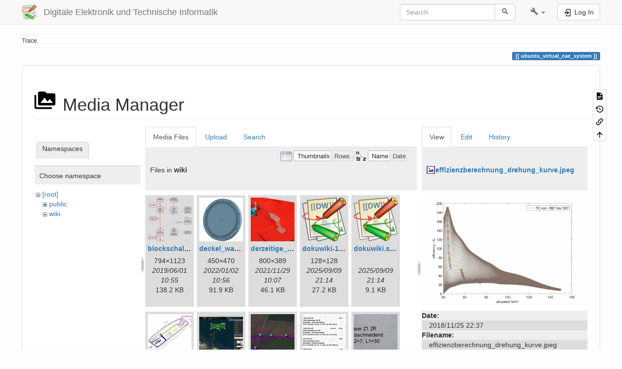

--- FILE ---
content_type: text/html; charset=utf-8
request_url: https://www.hs-augsburg.de/homes/beckmanf/dokuwiki/doku.php?id=ubuntu_virtual_cae_system&ns=wiki&tab_files=files&do=media&tab_details=view&image=effizienzberechnung_drehung_kurve.jpeg
body_size: 6957
content:
<!DOCTYPE html>
<html xmlns="http://www.w3.org/1999/xhtml" lang="en" dir="ltr" class="no-js">
<head>
    <meta charset="UTF-8" />
    <title>ubuntu_virtual_cae_system [Digitale Elektronik und Technische Informatik]</title>
    <script>(function(H){H.className=H.className.replace(/\bno-js\b/,'js')})(document.documentElement)</script>
    <meta name="viewport" content="width=device-width,initial-scale=1" />
    <link rel="shortcut icon" href="/homes/beckmanf/dokuwiki/lib/tpl/bootstrap3/images/favicon.ico" />
<link rel="apple-touch-icon" href="/homes/beckmanf/dokuwiki/lib/tpl/bootstrap3/images/apple-touch-icon.png" />
<meta name="generator" content="DokuWiki"/>
<meta name="robots" content="noindex,nofollow"/>
<link rel="search" type="application/opensearchdescription+xml" href="/homes/beckmanf/dokuwiki/lib/exe/opensearch.php" title="Digitale Elektronik und Technische Informatik"/>
<link rel="start" href="/homes/beckmanf/dokuwiki/"/>
<link rel="contents" href="/homes/beckmanf/dokuwiki/doku.php?id=ubuntu_virtual_cae_system&amp;do=index" title="Sitemap"/>
<link rel="manifest" href="/homes/beckmanf/dokuwiki/lib/exe/manifest.php" crossorigin="use-credentials"/>
<link rel="alternate" type="application/rss+xml" title="Recent Changes" href="/homes/beckmanf/dokuwiki/feed.php"/>
<link rel="alternate" type="application/rss+xml" title="Current namespace" href="/homes/beckmanf/dokuwiki/feed.php?mode=list&amp;ns="/>
<link rel="alternate" type="text/html" title="Plain HTML" href="/homes/beckmanf/dokuwiki/doku.php?do=export_xhtml&amp;id=ubuntu_virtual_cae_system"/>
<link rel="alternate" type="text/plain" title="Wiki Markup" href="/homes/beckmanf/dokuwiki/doku.php?do=export_raw&amp;id=ubuntu_virtual_cae_system"/>
<link rel="stylesheet" href="/homes/beckmanf/dokuwiki/lib/exe/css.php?t=bootstrap3&amp;tseed=caf2bfb708a9bc0c5d0ff76ca49a381c"/>
<script >var NS='';var JSINFO = {"bootstrap3":{"mode":"media","toc":[],"config":{"collapsibleSections":0,"fixedTopNavbar":1,"showSemanticPopup":0,"sidebarOnNavbar":0,"tagsOnTop":1,"tocAffix":1,"tocCollapseOnScroll":1,"tocCollapsed":0,"tocLayout":"default","useAnchorJS":1,"useAlternativeToolbarIcons":1,"disableSearchSuggest":0}},"id":"ubuntu_virtual_cae_system","namespace":"","ACT":"media","useHeadingNavigation":0,"useHeadingContent":0};(function(H){H.className=H.className.replace(/\bno-js\b/,'js')})(document.documentElement);</script>
<script src="/homes/beckmanf/dokuwiki/lib/exe/jquery.php?tseed=8faf3dc90234d51a499f4f428a0eae43" defer="defer"></script>
<script src="/homes/beckmanf/dokuwiki/lib/exe/js.php?t=bootstrap3&amp;tseed=caf2bfb708a9bc0c5d0ff76ca49a381c" defer="defer"></script>
<script type="text/x-mathjax-config">MathJax.Hub.Config({
    tex2jax: {
        inlineMath: [ ["$","$"], ["\\(","\\)"] ],
        displayMath: [ ["$$","$$"], ["\\[","\\]"] ],
        processEscapes: true
    }
});</script>
<script type="text/javascript" charset="utf-8" src="https://cdnjs.cloudflare.com/ajax/libs/mathjax/2.7.9/MathJax.js?config=TeX-AMS_CHTML.js"></script>
<style type="text/css">@media screen { body { margin-top: 65px; }  #dw__toc.affix { top: 55px; position: fixed !important; }  #dw__toc .nav .nav .nav { display: none; } }</style>
    <!--[if lt IE 9]>
    <script type="text/javascript" src="https://oss.maxcdn.com/html5shiv/3.7.2/html5shiv.min.js"></script>
    <script type="text/javascript" src="https://oss.maxcdn.com/respond/1.4.2/respond.min.js"></script>
    <![endif]-->
</head>
<body class="default dokuwiki mode_media tpl_bootstrap3 dw-page-on-panel dw-fluid-container" data-page-id="ubuntu_virtual_cae_system"><div class="dokuwiki">
    <header id="dokuwiki__header" class="dw-container dokuwiki container-fluid mx-5">
    <!-- navbar -->
<nav id="dw__navbar" class="navbar navbar-fixed-top navbar-default" role="navigation">

    <div class="dw-container container-fluid mx-5">

        <div class="navbar-header">

            <button class="navbar-toggle" type="button" data-toggle="collapse" data-target=".navbar-collapse">
                <span class="icon-bar"></span>
                <span class="icon-bar"></span>
                <span class="icon-bar"></span>
            </button>

            <a class="navbar-brand d-flex align-items-center" href="/homes/beckmanf/dokuwiki/doku.php?id=start" accesskey="h" title="Digitale Elektronik und Technische Informatik"><img id="dw__logo" class="pull-left h-100 mr-4" alt="Digitale Elektronik und Technische Informatik" src="/homes/beckmanf/dokuwiki/lib/tpl/bootstrap3/images/logo.png" /><div class="pull-right"><div id="dw__title">Digitale Elektronik und Technische Informatik</div></div></a>
        </div>

        <div class="collapse navbar-collapse">

            
            
            <div class="navbar-right" id="dw__navbar_items">

                <!-- navbar-searchform -->
<form action="/homes/beckmanf/dokuwiki/doku.php?id=ubuntu_virtual_cae_system" accept-charset="utf-8" class="navbar-form navbar-left search" id="dw__search" method="get" role="search">
    <div class="input-group">
        <input id="qsearch" autocomplete="off" type="search" placeholder="Search" value="" accesskey="f" name="q" class="form-control" title="[F]" />
        <div class="input-group-btn">
            <button  class="btn btn-default" type="submit" title="Search">
                <span class="iconify"  data-icon="mdi:magnify"></span>            </button>
        </div>

    </div>
    <input type="hidden" name="do" value="search" />
</form>
<!-- /navbar-searchform -->
<!-- tools-menu -->
<ul class="nav navbar-nav dw-action-icon" id="dw__tools">

    
    <li class="dropdown">

        <a href="" class="dropdown-toggle" data-target="#" data-toggle="dropdown" title="" role="button" aria-haspopup="true" aria-expanded="false">
            <span class="iconify"  data-icon="mdi:wrench"></span> <span class="hidden-lg hidden-md hidden-sm">Tools</span> <span class="caret"></span>
        </a>

        <ul class="dropdown-menu tools" role="menu">
            
            <li class="dropdown-header">
                <span class="iconify"  data-icon="mdi:account"></span> User Tools            </li>

            <li class="action"><a href="/homes/beckmanf/dokuwiki/doku.php?id=ubuntu_virtual_cae_system&amp;do=login&amp;sectok=" title="Log In" rel="nofollow" class="menuitem login"><svg xmlns="http://www.w3.org/2000/svg" width="24" height="24" viewBox="0 0 24 24"><path d="M10 17.25V14H3v-4h7V6.75L15.25 12 10 17.25M8 2h9a2 2 0 0 1 2 2v16a2 2 0 0 1-2 2H8a2 2 0 0 1-2-2v-4h2v4h9V4H8v4H6V4a2 2 0 0 1 2-2z"/></svg><span>Log In</span></a></li>
                        <li class="divider" role="separator"></li>
            
        
            <li class="dropdown-header">
                <span class="iconify"  data-icon="mdi:toolbox"></span> Site Tools            </li>

            <li class="action"><a href="/homes/beckmanf/dokuwiki/doku.php?id=ubuntu_virtual_cae_system&amp;do=recent" title="Recent Changes [r]" rel="nofollow" accesskey="r" class="menuitem recent"><svg xmlns="http://www.w3.org/2000/svg" width="24" height="24" viewBox="0 0 24 24"><path d="M15 13h1.5v2.82l2.44 1.41-.75 1.3L15 16.69V13m4-5H5v11h4.67c-.43-.91-.67-1.93-.67-3a7 7 0 0 1 7-7c1.07 0 2.09.24 3 .67V8M5 21a2 2 0 0 1-2-2V5c0-1.11.89-2 2-2h1V1h2v2h8V1h2v2h1a2 2 0 0 1 2 2v6.1c1.24 1.26 2 2.99 2 4.9a7 7 0 0 1-7 7c-1.91 0-3.64-.76-4.9-2H5m11-9.85A4.85 4.85 0 0 0 11.15 16c0 2.68 2.17 4.85 4.85 4.85A4.85 4.85 0 0 0 20.85 16c0-2.68-2.17-4.85-4.85-4.85z"/></svg><span>Recent Changes</span></a></li><li class="action active"><a href="/homes/beckmanf/dokuwiki/doku.php?id=ubuntu_virtual_cae_system&amp;do=media&amp;ns=0" title="Media Manager" rel="nofollow" class="menuitem media"><svg xmlns="http://www.w3.org/2000/svg" width="24" height="24" viewBox="0 0 24 24"><path d="M7 15l4.5-6 3.5 4.5 2.5-3L21 15m1-11h-8l-2-2H6a2 2 0 0 0-2 2v12a2 2 0 0 0 2 2h16a2 2 0 0 0 2-2V6a2 2 0 0 0-2-2M2 6H0v14a2 2 0 0 0 2 2h18v-2H2V6z"/></svg><span>Media Manager</span></a></li><li class="action"><a href="/homes/beckmanf/dokuwiki/doku.php?id=ubuntu_virtual_cae_system&amp;do=index" title="Sitemap [x]" rel="nofollow" accesskey="x" class="menuitem index"><svg xmlns="http://www.w3.org/2000/svg" width="24" height="24" viewBox="0 0 24 24"><path d="M3 3h6v4H3V3m12 7h6v4h-6v-4m0 7h6v4h-6v-4m-2-4H7v5h6v2H5V9h2v2h6v2z"/></svg><span>Sitemap</span></a></li>
                        <li class="divider" role="separator"></li>
            
        
            <li class="dropdown-header">
                <span class="iconify"  data-icon="mdi:file-document-outline"></span> Page Tools            </li>

            <li class="action"><a href="/homes/beckmanf/dokuwiki/doku.php?id=ubuntu_virtual_cae_system&amp;do=" title="Show page [v]" rel="nofollow" accesskey="v" class="menuitem show"><svg xmlns="http://www.w3.org/2000/svg" width="24" height="24" viewBox="0 0 24 24"><path d="M13 9h5.5L13 3.5V9M6 2h8l6 6v12a2 2 0 0 1-2 2H6a2 2 0 0 1-2-2V4c0-1.11.89-2 2-2m9 16v-2H6v2h9m3-4v-2H6v2h12z"/></svg><span>Show page</span></a></li><li class="action"><a href="/homes/beckmanf/dokuwiki/doku.php?id=ubuntu_virtual_cae_system&amp;do=revisions" title="Old revisions [o]" rel="nofollow" accesskey="o" class="menuitem revs"><svg xmlns="http://www.w3.org/2000/svg" width="24" height="24" viewBox="0 0 24 24"><path d="M11 7v5.11l4.71 2.79.79-1.28-4-2.37V7m0-5C8.97 2 5.91 3.92 4.27 6.77L2 4.5V11h6.5L5.75 8.25C6.96 5.73 9.5 4 12.5 4a7.5 7.5 0 0 1 7.5 7.5 7.5 7.5 0 0 1-7.5 7.5c-3.27 0-6.03-2.09-7.06-5h-2.1c1.1 4.03 4.77 7 9.16 7 5.24 0 9.5-4.25 9.5-9.5A9.5 9.5 0 0 0 12.5 2z"/></svg><span>Old revisions</span></a></li><li class="action"><a href="/homes/beckmanf/dokuwiki/doku.php?id=ubuntu_virtual_cae_system&amp;do=backlink" title="Backlinks" rel="nofollow" class="menuitem backlink"><svg xmlns="http://www.w3.org/2000/svg" width="24" height="24" viewBox="0 0 24 24"><path d="M10.59 13.41c.41.39.41 1.03 0 1.42-.39.39-1.03.39-1.42 0a5.003 5.003 0 0 1 0-7.07l3.54-3.54a5.003 5.003 0 0 1 7.07 0 5.003 5.003 0 0 1 0 7.07l-1.49 1.49c.01-.82-.12-1.64-.4-2.42l.47-.48a2.982 2.982 0 0 0 0-4.24 2.982 2.982 0 0 0-4.24 0l-3.53 3.53a2.982 2.982 0 0 0 0 4.24m2.82-4.24c.39-.39 1.03-.39 1.42 0a5.003 5.003 0 0 1 0 7.07l-3.54 3.54a5.003 5.003 0 0 1-7.07 0 5.003 5.003 0 0 1 0-7.07l1.49-1.49c-.01.82.12 1.64.4 2.43l-.47.47a2.982 2.982 0 0 0 0 4.24 2.982 2.982 0 0 0 4.24 0l3.53-3.53a2.982 2.982 0 0 0 0-4.24.973.973 0 0 1 0-1.42z"/></svg><span>Backlinks</span></a></li><li class="action"><a href="#dokuwiki__top" title="Back to top [t]" rel="nofollow" accesskey="t" class="menuitem top"><svg xmlns="http://www.w3.org/2000/svg" width="24" height="24" viewBox="0 0 24 24"><path d="M13 20h-2V8l-5.5 5.5-1.42-1.42L12 4.16l7.92 7.92-1.42 1.42L13 8v12z"/></svg><span>Back to top</span></a></li>
            
                </ul>
    </li>

    
</ul>
<!-- /tools-menu -->

                <ul class="nav navbar-nav">

                    
                                        <li>
                        <span class="dw__actions dw-action-icon">
                        <a href="/homes/beckmanf/dokuwiki/doku.php?id=ubuntu_virtual_cae_system&amp;do=login&amp;sectok=" title="Log In" rel="nofollow" class="menuitem login btn btn-default navbar-btn"><svg xmlns="http://www.w3.org/2000/svg" width="24" height="24" viewBox="0 0 24 24"><path d="M10 17.25V14H3v-4h7V6.75L15.25 12 10 17.25M8 2h9a2 2 0 0 1 2 2v16a2 2 0 0 1-2 2H8a2 2 0 0 1-2-2v-4h2v4h9V4H8v4H6V4a2 2 0 0 1 2-2z"/></svg><span class=""> Log In</span></a>                        </span>
                    </li>
                    
                </ul>

                
                
            </div>

        </div>
    </div>
</nav>
<!-- navbar -->
    </header>

    <a name="dokuwiki__top" id="dokuwiki__top"></a>

    <main role="main" class="dw-container pb-5 dokuwiki container-fluid mx-5">

        <div id="dokuwiki__pageheader">

            
            <!-- breadcrumbs -->
<nav id="dw__breadcrumbs" class="small">

    <hr/>

    
        <div class="dw__breadcrumbs hidden-print">
        <ol class="breadcrumb"><li>Trace</li>    </div>
    
    <hr/>

</nav>
<!-- /breadcrumbs -->

            <p class="text-right">
                <span class="pageId ml-1 label label-primary">ubuntu_virtual_cae_system</span>            </p>

            <div id="dw__msgarea" class="small">
                            </div>

        </div>

        <div class="row">

            
            <article id="dokuwiki__content" class="col-sm-12 col-md-12 " itemscope itemtype="http://schema.org/Article" itemref="dw__license">

                
<!-- page-tools -->
<nav id="dw__pagetools" class="hidden-print">
    <div class="tools panel panel-default">
        <ul class="nav nav-stacked nav-pills text-muted">
            <li class="action"><a href="/homes/beckmanf/dokuwiki/doku.php?id=ubuntu_virtual_cae_system&amp;do=" title="Show page [v]" rel="nofollow" accesskey="v" class="menuitem show"><svg xmlns="http://www.w3.org/2000/svg" width="24" height="24" viewBox="0 0 24 24"><path d="M13 9h5.5L13 3.5V9M6 2h8l6 6v12a2 2 0 0 1-2 2H6a2 2 0 0 1-2-2V4c0-1.11.89-2 2-2m9 16v-2H6v2h9m3-4v-2H6v2h12z"/></svg><span>Show page</span></a></li><li class="action"><a href="/homes/beckmanf/dokuwiki/doku.php?id=ubuntu_virtual_cae_system&amp;do=revisions" title="Old revisions [o]" rel="nofollow" accesskey="o" class="menuitem revs"><svg xmlns="http://www.w3.org/2000/svg" width="24" height="24" viewBox="0 0 24 24"><path d="M11 7v5.11l4.71 2.79.79-1.28-4-2.37V7m0-5C8.97 2 5.91 3.92 4.27 6.77L2 4.5V11h6.5L5.75 8.25C6.96 5.73 9.5 4 12.5 4a7.5 7.5 0 0 1 7.5 7.5 7.5 7.5 0 0 1-7.5 7.5c-3.27 0-6.03-2.09-7.06-5h-2.1c1.1 4.03 4.77 7 9.16 7 5.24 0 9.5-4.25 9.5-9.5A9.5 9.5 0 0 0 12.5 2z"/></svg><span>Old revisions</span></a></li><li class="action"><a href="/homes/beckmanf/dokuwiki/doku.php?id=ubuntu_virtual_cae_system&amp;do=backlink" title="Backlinks" rel="nofollow" class="menuitem backlink"><svg xmlns="http://www.w3.org/2000/svg" width="24" height="24" viewBox="0 0 24 24"><path d="M10.59 13.41c.41.39.41 1.03 0 1.42-.39.39-1.03.39-1.42 0a5.003 5.003 0 0 1 0-7.07l3.54-3.54a5.003 5.003 0 0 1 7.07 0 5.003 5.003 0 0 1 0 7.07l-1.49 1.49c.01-.82-.12-1.64-.4-2.42l.47-.48a2.982 2.982 0 0 0 0-4.24 2.982 2.982 0 0 0-4.24 0l-3.53 3.53a2.982 2.982 0 0 0 0 4.24m2.82-4.24c.39-.39 1.03-.39 1.42 0a5.003 5.003 0 0 1 0 7.07l-3.54 3.54a5.003 5.003 0 0 1-7.07 0 5.003 5.003 0 0 1 0-7.07l1.49-1.49c-.01.82.12 1.64.4 2.43l-.47.47a2.982 2.982 0 0 0 0 4.24 2.982 2.982 0 0 0 4.24 0l3.53-3.53a2.982 2.982 0 0 0 0-4.24.973.973 0 0 1 0-1.42z"/></svg><span>Backlinks</span></a></li><li class="action"><a href="#dokuwiki__top" title="Back to top [t]" rel="nofollow" accesskey="t" class="menuitem top"><svg xmlns="http://www.w3.org/2000/svg" width="24" height="24" viewBox="0 0 24 24"><path d="M13 20h-2V8l-5.5 5.5-1.42-1.42L12 4.16l7.92 7.92-1.42 1.42L13 8v12z"/></svg><span>Back to top</span></a></li>        </ul>
    </div>
</nav>
<!-- /page-tools -->

                <div class="panel panel-default px-3 py-2" itemprop="articleBody">
                    <div class="page panel-body">

                        
<div class="dw-content-page "><!-- content --><div class="dw-content"><div id="mediamanager__page">
<h1 class="page-header pb-3 mb-4 mt-5"><svg viewBox="0 0 24 24" xmlns="http://www.w3.org/2000/svg" width="1em" height="1em" role="presentation" class="iconify mr-2"><path d="M7 15l4.5-6 3.5 4.5 2.5-3L21 15m1-11h-8l-2-2H6a2 2 0 0 0-2 2v12a2 2 0 0 0 2 2h16a2 2 0 0 0 2-2V6a2 2 0 0 0-2-2M2 6H0v14a2 2 0 0 0 2 2h18v-2H2V6z"/></svg> Media Manager</h1>
<div class="panel namespaces">
<h2 class="page-header pb-3 mb-4 mt-5">Namespaces</h2>
<div class="panelHeader">Choose namespace</div>
<div class="panelContent" id="media__tree">

<ul class="idx fix-media-list-overlap">
<li class="media level0 open"><img src="/homes/beckmanf/dokuwiki/lib/images/minus.gif" alt="−" /><div class="li"><a href="/homes/beckmanf/dokuwiki/doku.php?id=ubuntu_virtual_cae_system&amp;ns=&amp;tab_files=files&amp;do=media&amp;tab_details=view&amp;image=effizienzberechnung_drehung_kurve.jpeg" class="idx_dir">[root]</a></div>
<ul class="idx fix-media-list-overlap">
<li class="media level1 closed"><img src="/homes/beckmanf/dokuwiki/lib/images/plus.gif" alt="+" /><div class="li"><a href="/homes/beckmanf/dokuwiki/doku.php?id=ubuntu_virtual_cae_system&amp;ns=public&amp;tab_files=files&amp;do=media&amp;tab_details=view&amp;image=effizienzberechnung_drehung_kurve.jpeg" class="idx_dir">public</a></div></li>
<li class="media level1 open"><img src="/homes/beckmanf/dokuwiki/lib/images/minus.gif" alt="−" /><div class="li"><a href="/homes/beckmanf/dokuwiki/doku.php?id=ubuntu_virtual_cae_system&amp;ns=wiki&amp;tab_files=files&amp;do=media&amp;tab_details=view&amp;image=effizienzberechnung_drehung_kurve.jpeg" class="idx_dir">wiki</a></div></li>
</ul></li>
</ul>
</div>
</div>
<div class="panel filelist">
<h2 class="a11y sr-only page-header pb-3 mb-4 mt-5">Media Files</h2>
<ul class="nav nav-tabs">
<li class="active"><a href="#">Media Files</a></li>
<li><a href="/homes/beckmanf/dokuwiki/doku.php?id=ubuntu_virtual_cae_system&amp;tab_files=upload&amp;do=media&amp;tab_details=view&amp;image=effizienzberechnung_drehung_kurve.jpeg&amp;ns=wiki">Upload</a></li>
<li><a href="/homes/beckmanf/dokuwiki/doku.php?id=ubuntu_virtual_cae_system&amp;tab_files=search&amp;do=media&amp;tab_details=view&amp;image=effizienzberechnung_drehung_kurve.jpeg&amp;ns=wiki">Search</a></li>
</ul>
<div class="panelHeader">
<h3 class="page-header pb-3 mb-4 mt-5">Files in <strong>wiki</strong></h3>
<form method="get" action="/homes/beckmanf/dokuwiki/doku.php?id=ubuntu_virtual_cae_system" class="options doku_form form-inline" accept-charset="utf-8"><input type="hidden" name="sectok" value="" /><input type="hidden" name="do" value="media" /><input type="hidden" name="tab_files" value="files" /><input type="hidden" name="tab_details" value="view" /><input type="hidden" name="image" value="effizienzberechnung_drehung_kurve.jpeg" /><input type="hidden" name="ns" value="wiki" /><div class="no"><ul class="fix-media-list-overlap">
<li class="listType"><label for="listType__thumbs" class="thumbs control-label">
<input name="list_dwmedia" type="radio" value="thumbs" id="listType__thumbs" class="thumbs radio-inline"  checked="checked" />
<span>Thumbnails</span>
</label><label for="listType__rows" class="rows control-label">
<input name="list_dwmedia" type="radio" value="rows" id="listType__rows" class="rows radio-inline" />
<span>Rows</span>
</label></li>
<li class="sortBy"><label for="sortBy__name" class="name control-label">
<input name="sort_dwmedia" type="radio" value="name" id="sortBy__name" class="name radio-inline"  checked="checked" />
<span>Name</span>
</label><label for="sortBy__date" class="date control-label">
<input name="sort_dwmedia" type="radio" value="date" id="sortBy__date" class="date radio-inline" />
<span>Date</span>
</label></li>
<li><button value="1" type="submit" class="btn btn-default">Apply</button></li>
</ul>
</div></form></div>
<div class="panelContent">
<ul class="thumbs fix-media-list-overlap"><li><dl title="blockschaltbild.png"><dt><a id="l_:wiki:blockschaltbild.png" class="image thumb" href="/homes/beckmanf/dokuwiki/doku.php?id=ubuntu_virtual_cae_system&amp;image=wiki%3Ablockschaltbild.png&amp;ns=wiki&amp;tab_details=view&amp;do=media&amp;tab_files=files"><img src="/homes/beckmanf/dokuwiki/lib/exe/fetch.php?w=90&amp;h=90&amp;tok=7392c4&amp;media=wiki:blockschaltbild.png" alt="blockschaltbild.png" loading="lazy" width="90" height="90" /></a></dt><dd class="name"><a href="/homes/beckmanf/dokuwiki/doku.php?id=ubuntu_virtual_cae_system&amp;image=wiki%3Ablockschaltbild.png&amp;ns=wiki&amp;tab_details=view&amp;do=media&amp;tab_files=files" id="h_:wiki:blockschaltbild.png">blockschaltbild.png</a></dd><dd class="size">794&#215;1123</dd><dd class="date">2019/06/01 10:55</dd><dd class="filesize">138.2 KB</dd></dl></li><li><dl title="deckel_wassertest.png"><dt><a id="l_:wiki:deckel_wassertest.png" class="image thumb" href="/homes/beckmanf/dokuwiki/doku.php?id=ubuntu_virtual_cae_system&amp;image=wiki%3Adeckel_wassertest.png&amp;ns=wiki&amp;tab_details=view&amp;do=media&amp;tab_files=files"><img src="/homes/beckmanf/dokuwiki/lib/exe/fetch.php?w=90&amp;h=90&amp;tok=44bebf&amp;media=wiki:deckel_wassertest.png" alt="deckel_wassertest.png" loading="lazy" width="90" height="90" /></a></dt><dd class="name"><a href="/homes/beckmanf/dokuwiki/doku.php?id=ubuntu_virtual_cae_system&amp;image=wiki%3Adeckel_wassertest.png&amp;ns=wiki&amp;tab_details=view&amp;do=media&amp;tab_files=files" id="h_:wiki:deckel_wassertest.png">deckel_wassertest.png</a></dd><dd class="size">450&#215;470</dd><dd class="date">2022/01/02 10:56</dd><dd class="filesize">91.9 KB</dd></dl></li><li><dl title="derzeitige_servosteuerung.jpg"><dt><a id="l_:wiki:derzeitige_servosteuerung.jpg" class="image thumb" href="/homes/beckmanf/dokuwiki/doku.php?id=ubuntu_virtual_cae_system&amp;image=wiki%3Aderzeitige_servosteuerung.jpg&amp;ns=wiki&amp;tab_details=view&amp;do=media&amp;tab_files=files"><img src="/homes/beckmanf/dokuwiki/lib/exe/fetch.php?w=90&amp;h=90&amp;tok=16fd6b&amp;media=wiki:derzeitige_servosteuerung.jpg" alt="derzeitige_servosteuerung.jpg" loading="lazy" width="90" height="90" /></a></dt><dd class="name"><a href="/homes/beckmanf/dokuwiki/doku.php?id=ubuntu_virtual_cae_system&amp;image=wiki%3Aderzeitige_servosteuerung.jpg&amp;ns=wiki&amp;tab_details=view&amp;do=media&amp;tab_files=files" id="h_:wiki:derzeitige_servosteuerung.jpg">derzeitige_servosteuerung.jpg</a></dd><dd class="size">800&#215;389</dd><dd class="date">2021/11/29 10:07</dd><dd class="filesize">46.1 KB</dd></dl></li><li><dl title="dokuwiki-128.png"><dt><a id="l_:wiki:dokuwiki-128.png" class="image thumb" href="/homes/beckmanf/dokuwiki/doku.php?id=ubuntu_virtual_cae_system&amp;image=wiki%3Adokuwiki-128.png&amp;ns=wiki&amp;tab_details=view&amp;do=media&amp;tab_files=files"><img src="/homes/beckmanf/dokuwiki/lib/exe/fetch.php?w=90&amp;h=90&amp;tok=0ed4d6&amp;media=wiki:dokuwiki-128.png" alt="dokuwiki-128.png" loading="lazy" width="90" height="90" /></a></dt><dd class="name"><a href="/homes/beckmanf/dokuwiki/doku.php?id=ubuntu_virtual_cae_system&amp;image=wiki%3Adokuwiki-128.png&amp;ns=wiki&amp;tab_details=view&amp;do=media&amp;tab_files=files" id="h_:wiki:dokuwiki-128.png">dokuwiki-128.png</a></dd><dd class="size">128&#215;128</dd><dd class="date">2025/09/09 21:14</dd><dd class="filesize">27.2 KB</dd></dl></li><li><dl title="dokuwiki.svg"><dt><a id="l_:wiki:dokuwiki.svg" class="image thumb" href="/homes/beckmanf/dokuwiki/doku.php?id=ubuntu_virtual_cae_system&amp;image=wiki%3Adokuwiki.svg&amp;ns=wiki&amp;tab_details=view&amp;do=media&amp;tab_files=files"><img src="/homes/beckmanf/dokuwiki/lib/exe/fetch.php?w=90&amp;h=90&amp;tok=517274&amp;media=wiki:dokuwiki.svg" alt="dokuwiki.svg" loading="lazy" width="90" height="90" /></a></dt><dd class="name"><a href="/homes/beckmanf/dokuwiki/doku.php?id=ubuntu_virtual_cae_system&amp;image=wiki%3Adokuwiki.svg&amp;ns=wiki&amp;tab_details=view&amp;do=media&amp;tab_files=files" id="h_:wiki:dokuwiki.svg">dokuwiki.svg</a></dd><dd class="size">&#160;</dd><dd class="date">2025/09/09 21:14</dd><dd class="filesize">9.1 KB</dd></dl></li><li><dl title="img_6a0ab1732ff3-1.jpeg"><dt><a id="l_:wiki:img_6a0ab1732ff3-1.jpeg" class="image thumb" href="/homes/beckmanf/dokuwiki/doku.php?id=ubuntu_virtual_cae_system&amp;image=wiki%3Aimg_6a0ab1732ff3-1.jpeg&amp;ns=wiki&amp;tab_details=view&amp;do=media&amp;tab_files=files"><img src="/homes/beckmanf/dokuwiki/lib/exe/fetch.php?w=90&amp;h=90&amp;tok=4029a5&amp;media=wiki:img_6a0ab1732ff3-1.jpeg" alt="img_6a0ab1732ff3-1.jpeg" loading="lazy" width="90" height="90" /></a></dt><dd class="name"><a href="/homes/beckmanf/dokuwiki/doku.php?id=ubuntu_virtual_cae_system&amp;image=wiki%3Aimg_6a0ab1732ff3-1.jpeg&amp;ns=wiki&amp;tab_details=view&amp;do=media&amp;tab_files=files" id="h_:wiki:img_6a0ab1732ff3-1.jpeg">img_6a0ab1732ff3-1.jpeg</a></dd><dd class="size">1792&#215;1272</dd><dd class="date">2019/03/04 23:42</dd><dd class="filesize">653.8 KB</dd></dl></li><li><dl title="mission-108.png"><dt><a id="l_:wiki:mission-108.png" class="image thumb" href="/homes/beckmanf/dokuwiki/doku.php?id=ubuntu_virtual_cae_system&amp;image=wiki%3Amission-108.png&amp;ns=wiki&amp;tab_details=view&amp;do=media&amp;tab_files=files"><img src="/homes/beckmanf/dokuwiki/lib/exe/fetch.php?w=90&amp;h=90&amp;tok=ffa39f&amp;media=wiki:mission-108.png" alt="mission-108.png" loading="lazy" width="90" height="90" /></a></dt><dd class="name"><a href="/homes/beckmanf/dokuwiki/doku.php?id=ubuntu_virtual_cae_system&amp;image=wiki%3Amission-108.png&amp;ns=wiki&amp;tab_details=view&amp;do=media&amp;tab_files=files" id="h_:wiki:mission-108.png">mission-108.png</a></dd><dd class="size">1000&#215;811</dd><dd class="date">2019/03/04 16:31</dd><dd class="filesize">578.2 KB</dd></dl></li><li><dl title="mission-109.png"><dt><a id="l_:wiki:mission-109.png" class="image thumb" href="/homes/beckmanf/dokuwiki/doku.php?id=ubuntu_virtual_cae_system&amp;image=wiki%3Amission-109.png&amp;ns=wiki&amp;tab_details=view&amp;do=media&amp;tab_files=files"><img src="/homes/beckmanf/dokuwiki/lib/exe/fetch.php?w=90&amp;h=90&amp;tok=d1a5f5&amp;media=wiki:mission-109.png" alt="mission-109.png" loading="lazy" width="90" height="90" /></a></dt><dd class="name"><a href="/homes/beckmanf/dokuwiki/doku.php?id=ubuntu_virtual_cae_system&amp;image=wiki%3Amission-109.png&amp;ns=wiki&amp;tab_details=view&amp;do=media&amp;tab_files=files" id="h_:wiki:mission-109.png">mission-109.png</a></dd><dd class="size">681&#215;388</dd><dd class="date">2019/03/14 23:58</dd><dd class="filesize">265.1 KB</dd></dl></li><li><dl title="whatsapp_image_2021-11-19_at_15.45.53.jpeg"><dt><a id="l_:wiki:whatsapp_image_2021-11-19_at_15.45.53.jpeg" class="image thumb" href="/homes/beckmanf/dokuwiki/doku.php?id=ubuntu_virtual_cae_system&amp;image=wiki%3Awhatsapp_image_2021-11-19_at_15.45.53.jpeg&amp;ns=wiki&amp;tab_details=view&amp;do=media&amp;tab_files=files"><img src="/homes/beckmanf/dokuwiki/lib/exe/fetch.php?w=90&amp;h=90&amp;tok=38f770&amp;media=wiki:whatsapp_image_2021-11-19_at_15.45.53.jpeg" alt="whatsapp_image_2021-11-19_at_15.45.53.jpeg" loading="lazy" width="90" height="90" /></a></dt><dd class="name"><a href="/homes/beckmanf/dokuwiki/doku.php?id=ubuntu_virtual_cae_system&amp;image=wiki%3Awhatsapp_image_2021-11-19_at_15.45.53.jpeg&amp;ns=wiki&amp;tab_details=view&amp;do=media&amp;tab_files=files" id="h_:wiki:whatsapp_image_2021-11-19_at_15.45.53.jpeg">whatsapp_image_2021-11-19_at_15.45.53.jpeg</a></dd><dd class="size">1024&#215;495</dd><dd class="date">2021/11/19 16:29</dd><dd class="filesize">91.8 KB</dd></dl></li><li><dl title="whatsapp_image_2021-11-19_at_15.47.10.jpeg"><dt><a id="l_:wiki:whatsapp_image_2021-11-19_at_15.47.10.jpeg" class="image thumb" href="/homes/beckmanf/dokuwiki/doku.php?id=ubuntu_virtual_cae_system&amp;image=wiki%3Awhatsapp_image_2021-11-19_at_15.47.10.jpeg&amp;ns=wiki&amp;tab_details=view&amp;do=media&amp;tab_files=files"><img src="/homes/beckmanf/dokuwiki/lib/exe/fetch.php?w=90&amp;h=90&amp;tok=a8147b&amp;media=wiki:whatsapp_image_2021-11-19_at_15.47.10.jpeg" alt="whatsapp_image_2021-11-19_at_15.47.10.jpeg" loading="lazy" width="90" height="90" /></a></dt><dd class="name"><a href="/homes/beckmanf/dokuwiki/doku.php?id=ubuntu_virtual_cae_system&amp;image=wiki%3Awhatsapp_image_2021-11-19_at_15.47.10.jpeg&amp;ns=wiki&amp;tab_details=view&amp;do=media&amp;tab_files=files" id="h_:wiki:whatsapp_image_2021-11-19_at_15.47.10.jpeg">whatsapp_image_2021-11-19_at_15.47.10.jpeg</a></dd><dd class="size">1024&#215;166</dd><dd class="date">2021/11/19 16:29</dd><dd class="filesize">17.4 KB</dd></dl></li><li><dl title="zug-scher-versuch.png"><dt><a id="l_:wiki:zug-scher-versuch.png" class="image thumb" href="/homes/beckmanf/dokuwiki/doku.php?id=ubuntu_virtual_cae_system&amp;image=wiki%3Azug-scher-versuch.png&amp;ns=wiki&amp;tab_details=view&amp;do=media&amp;tab_files=files"><img src="/homes/beckmanf/dokuwiki/lib/exe/fetch.php?w=90&amp;h=90&amp;tok=5fb01c&amp;media=wiki:zug-scher-versuch.png" alt="zug-scher-versuch.png" loading="lazy" width="90" height="90" /></a></dt><dd class="name"><a href="/homes/beckmanf/dokuwiki/doku.php?id=ubuntu_virtual_cae_system&amp;image=wiki%3Azug-scher-versuch.png&amp;ns=wiki&amp;tab_details=view&amp;do=media&amp;tab_files=files" id="h_:wiki:zug-scher-versuch.png">zug-scher-versuch.png</a></dd><dd class="size">492&#215;692</dd><dd class="date">2021/12/10 15:47</dd><dd class="filesize">100.3 KB</dd></dl></li></ul>
</div>
</div>
<div class="panel file">
<h2 class="a11y sr-only page-header pb-3 mb-4 mt-5">File</h2>
<ul class="nav nav-tabs">
<li class="active"><a href="#">View</a></li>
<li><a href="/homes/beckmanf/dokuwiki/doku.php?id=ubuntu_virtual_cae_system&amp;tab_details=edit&amp;do=media&amp;tab_files=files&amp;image=effizienzberechnung_drehung_kurve.jpeg&amp;ns=wiki">Edit</a></li>
<li><a href="/homes/beckmanf/dokuwiki/doku.php?id=ubuntu_virtual_cae_system&amp;tab_details=history&amp;do=media&amp;tab_files=files&amp;image=effizienzberechnung_drehung_kurve.jpeg&amp;ns=wiki">History</a></li>
</ul>
<div class="panelHeader"><h3 class="page-header pb-3 mb-4 mt-5"><strong><a href="/homes/beckmanf/dokuwiki/lib/exe/fetch.php?media=effizienzberechnung_drehung_kurve.jpeg" class="select mediafile mf_jpeg" title="View original file">effizienzberechnung_drehung_kurve.jpeg</a></strong></h3></div>
<div class="panelContent">
<div class="image"><a href="/homes/beckmanf/dokuwiki/lib/exe/fetch.php?t=1543181869&amp;w=500&amp;h=333&amp;tok=b97cb2&amp;media=effizienzberechnung_drehung_kurve.jpeg" target="_blank" title="View original file"><img src="/homes/beckmanf/dokuwiki/lib/exe/fetch.php?t=1543181869&amp;w=500&amp;h=333&amp;tok=b97cb2&amp;media=effizienzberechnung_drehung_kurve.jpeg" alt="" style="max-width: 500px;" /></a></div><ul class="actions fix-media-list-overlap"></ul><dl>
<dt>Date:</dt><dd>2018/11/25 22:37</dd>
<dt>Filename:</dt><dd>effizienzberechnung_drehung_kurve.jpeg</dd>
<dt>Format:</dt><dd>JPEG</dd>
<dt>Size:</dt><dd>1MB</dd>
<dt>Width:</dt><dd>4429</dd>
<dt>Height:</dt><dd>2953</dd>
</dl>
<dl>
<dt>References for:</dt><dd><a href="/homes/beckmanf/dokuwiki/doku.php?id=searchwing-effizienzberechnung" class="wikilink1" title="searchwing-effizienzberechnung" data-wiki-id="searchwing-effizienzberechnung">searchwing-effizienzberechnung</a></dd></dl>
</div>
</div>
</div></div><!-- /content --></div>
                    </div>
                </div>

                <div class="small text-right">

                                        <span class="docInfo">
                        <ul class="list-inline"><li><span class="iconify text-muted"  data-icon="mdi:file-document-outline"></span> <span title="ubuntu_virtual_cae_system.txt">ubuntu_virtual_cae_system.txt</span></li><li><span class="iconify text-muted"  data-icon="mdi:calendar"></span> Last modified: <span title="2024/06/03 00:28">2024/06/03 00:28</span></li><li class="text-muted">by <bdi>beckmanf</bdi></li></ul>                    </span>
                    
                    
                </div>

            </article>

            
        </div>

    </main>

    <footer id="dw__footer" class="dw-container py-5 dokuwiki container-fluid">
        <!-- footer -->
<div class="dw-container small container-fluid mx-5">

    
    <div class="footer-dw-title">
                <div class="media">
            <div class="media-left">
                <img src="/homes/beckmanf/dokuwiki/lib/tpl/bootstrap3/images/logo.png" alt="Digitale Elektronik und Technische Informatik" class="media-object" style="height:32px" />
            </div>
            <div class="media-body">
                <div class="row">
                    <div class="col-sm-2">
                        <h4 class="media-heading">Digitale Elektronik und Technische Informatik</h4>
                        <p>
                                                    </p>
                    </div>
                    <div class="col-sm-10">
                                            </div>
                </div>
            </div>
        </div>
                    </div>

    <div class="footer-license row">
        <hr/>
        <div id="dw__license" class="col-sm-6">
                        <p>
                <a href="https://creativecommons.org/licenses/by-nc-sa/4.0/deed.en" title="CC Attribution-Noncommercial-Share Alike 4.0 International" target="" itemscope itemtype="http://schema.org/CreativeWork" itemprop="license" rel="license" class="license"><img src="/homes/beckmanf/dokuwiki/lib/tpl/bootstrap3/images/license/cc.png" width="24" height="24" alt="cc" /> <img src="/homes/beckmanf/dokuwiki/lib/tpl/bootstrap3/images/license/by.png" width="24" height="24" alt="by" /> <img src="/homes/beckmanf/dokuwiki/lib/tpl/bootstrap3/images/license/nc.png" width="24" height="24" alt="nc" /> <img src="/homes/beckmanf/dokuwiki/lib/tpl/bootstrap3/images/license/sa.png" width="24" height="24" alt="sa" /> </a>            </p>
            <p class="small">
                Except where otherwise noted, content on this wiki is licensed under the following license:<br/><a href="https://creativecommons.org/licenses/by-nc-sa/4.0/deed.en" title="CC Attribution-Noncommercial-Share Alike 4.0 International" target="" itemscope itemtype="http://schema.org/CreativeWork" itemprop="license" rel="license" class="license">CC Attribution-Noncommercial-Share Alike 4.0 International</a>            </p>
                    </div>

        <div class="col-sm-6">
            <!-- badges -->
<div class="text-right">
    <ul id="dw__badges" class="list-inline hidden-print">

        <li>
            <a href="https://www.dokuwiki.org/template:bootstrap3" title="Bootstrap template for DokuWiki" target="">
                <img src="/homes/beckmanf/dokuwiki/lib/tpl/bootstrap3/images/bootstrap.png" width="20" alt="Bootstrap template for DokuWiki" />
            </a>
        </li>

        <li>
            <a href="https://www.php.net" title="Powered by PHP" target="">
                <img src="/homes/beckmanf/dokuwiki/lib/tpl/bootstrap3/images/php.png" width="20" alt="Powered by PHP" />
            </a>
        </li>

        <li>
            <a href="http://validator.w3.org/check/referer" title="Valid HTML5" target="">
                <img src="/homes/beckmanf/dokuwiki/lib/tpl/bootstrap3/images/html5.png" width="20" alt="Valid HTML5" />
            </a>
        </li>

        <li>
            <a href="http://jigsaw.w3.org/css-validator/check/referer?profile=css3" title="Valid CSS" target="">
                <img src="/homes/beckmanf/dokuwiki/lib/tpl/bootstrap3/images/css3.png" width="20" alt="Valid CSS" />
            </a>
        </li>

        <li>
            <a href="https://www.dokuwiki.org/" title="Driven by DokuWiki" target="">
                <img src="/homes/beckmanf/dokuwiki/lib/tpl/bootstrap3/images/logo.png" width="20" alt="Driven by DokuWiki" />
            </a>
        </li>

    </ul>
</div>
<!-- /badges -->

        </div>

    </div>

</div>
<!-- /footer -->
    </footer>

    <a href="#dokuwiki__top" class="back-to-top hidden-print btn btn-default" title="skip to content" accesskey="t">
        <span class="iconify"  data-icon="mdi:chevron-up"></span>    </a>

    <div id="screen__mode">        <span class="visible-xs-block"></span>
        <span class="visible-sm-block"></span>
        <span class="visible-md-block"></span>
        <span class="visible-lg-block"></span>
    </div>

    <img src="/homes/beckmanf/dokuwiki/lib/exe/taskrunner.php?id=ubuntu_virtual_cae_system&amp;1769073327" width="2" height="1" alt="" />
</div>

</body>
</html>
